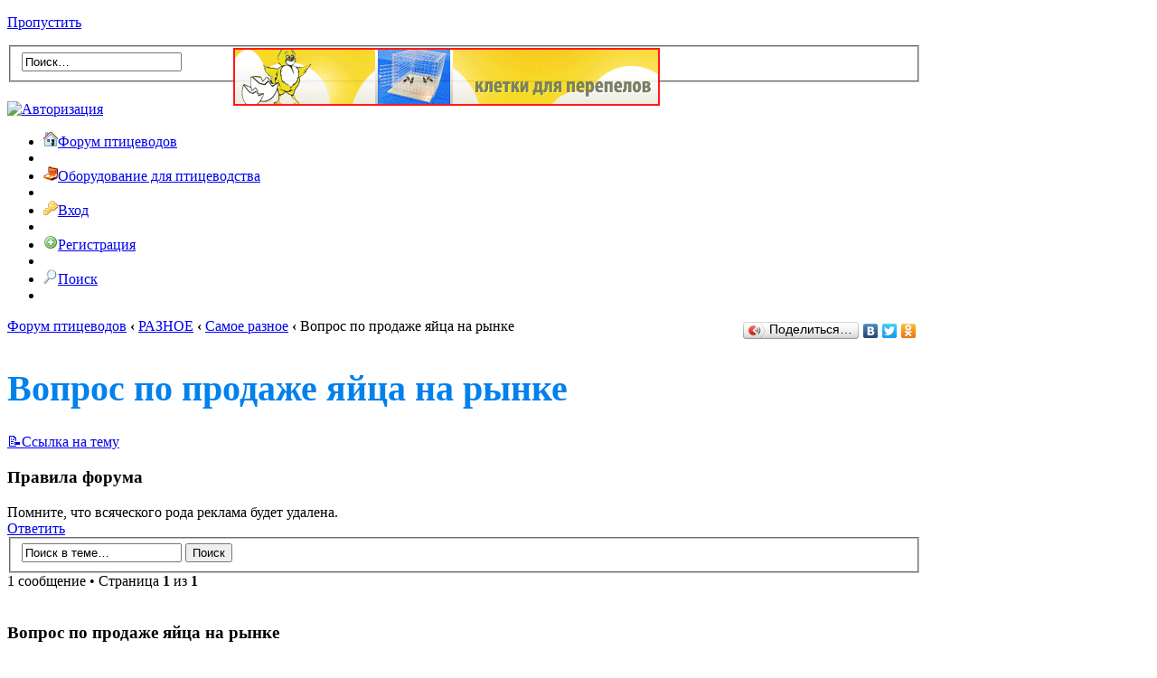

--- FILE ---
content_type: text/html; charset=UTF-8
request_url: https://forum.pticevod.com/vopros-po-prodaje-yayca-na-rinke-t2034.html?sid=ab34aa0f3638a911f14f08dac2eeb06e
body_size: 8467
content:
<!DOCTYPE html PUBLIC "-//W3C//DTD XHTML 1.0 Transitional//EN" "http://www.w3.org/TR/xhtml1/DTD/xhtml1-transitional.dtd">
<html xmlns="http://www.w3.org/1999/xhtml" dir="ltr" lang="ru" xml:lang="ru">
<head>
<base href="https://forum.pticevod.com/"/>

<meta http-equiv="content-type" content="text/html; charset=UTF-8" />
<meta http-equiv="content-style-type" content="text/css" />
<meta http-equiv="content-language" content="ru" />
<meta http-equiv="imagetoolbar" content="no" />
<meta name="resource-type" content="document" />
<meta name="distribution" content="global" />
<meta name="keywords" content="" />
<meta name="description" content="" />

<link rel="shortcut icon" href="/favicon.ico" />
<title>Вопрос по продаже яйца на рынке : Самое разное</title>



<script type="text/javascript">
// <![CDATA[
	var jump_page = 'Введите номер страницы, на которую хотите перейти:';
	var on_page = '1';
	var per_page = '';
	var base_url = '';
	var style_cookie = 'phpBBstyle';
	var style_cookie_settings = '; path=/; domain=forum.pticevod.com';
	var onload_functions = new Array();
	var onunload_functions = new Array();
	// SEO BEGIN
	var seo_delim_start = '-';
	var seo_static_pagination = 'page';
	var seo_ext_pagination = '.html';
	var seo_external = true;
	var seo_external_sub = false;
	var seo_ext_classes = false;
	var seo_hashfix = false;
	// SEO END

	

	/**
	* Find a member
	*/
	function find_username(url)
	{
		popup(url, 760, 570, '_usersearch');
		return false;
	}

	/**
	* New function for handling multiple calls to window.onload and window.unload by pentapenguin
	*/
	window.onload = function()
	{
		for (var i = 0; i < onload_functions.length; i++)
		{
			eval(onload_functions[i]);
		}
	};

	window.onunload = function()
	{
		for (var i = 0; i < onunload_functions.length; i++)
		{
			eval(onunload_functions[i]);
		}
	};

// ]]>
</script>

<script type="text/javascript" src="https://forum.pticevod.com/styles/absolution/template/forum_fn.js"></script>


<script type="text/javascript" src="https://forum.pticevod.com/styles/absolution/template/jquery-1.7.1.min.js"></script>
<script type="text/javascript" src="https://forum.pticevod.com/styles/absolution/template/jquery.tipsy.js"></script>
<script type="text/javascript" src="https://forum.pticevod.com/styles/absolution/template/jquery.hoverIntent.min.js"></script>
<script type="text/javascript" src="https://forum.pticevod.com/styles/absolution/template/jquery.large.js"></script>
<script type="text/javascript" src="https://forum.pticevod.com/styles/absolution/template/jquery.cookie.js"></script>
<script type="text/javascript" src="https://forum.pticevod.com/styles/absolution/template/jquery.collapse.js"></script>

<script type="text/javascript">
// <![CDATA[
$(function(){
    $([window, document]).blur(function(){
        $('ul.drop').css({display: 'none'});
    });
    $("#nav ul li").hoverIntent(function(){
			$(this).children("ul").slideDown();
        },function(){
            $(this).children("ul").slideUp();
    });
});
// ]]>
</script>

<link href="https://forum.pticevod.com/styles/absolution/theme/print.css" rel="stylesheet" type="text/css" media="print" title="printonly" />
<link href="https://forum.pticevod.com/style.php?id=2&amp;lang=ru&amp;sid=ff9d0d3b5145cd2a709e4ed4b7e5e935" rel="stylesheet" type="text/css" media="screen, projection" />

<link href="https://forum.pticevod.com/styles/absolution/theme/normal.css" rel="stylesheet" type="text/css" title="A" />
<link href="https://forum.pticevod.com/styles/absolution/theme/medium.css" rel="alternate stylesheet" type="text/css" title="A+" />
<link href="https://forum.pticevod.com/styles/absolution/theme/large.css" rel="alternate stylesheet" type="text/css" title="A++" />



<!--[if IE]>
	<link rel="stylesheet" type="text/css" href="https://forum.pticevod.com/styles/absolution/theme/ie.css" />
<![endif]-->

</head>

<body id="phpbb" class="nojs section-viewtopic ltr">
    <script type="text/javascript">
    // <![CDATA[
    $("body").removeClass("nojs").addClass("js");
    // ]]>
    </script>

<div class="noise">
    <div id="wrap" style="width: 80%;">

    <p class="skiplink"><a href="#start_here">Пропустить</a></p>
    <a id="top" name="top" accesskey="t"></a>

    <div id="header">
        <!--<div class="float-left">
        
            <img src="https://forum.pticevod.com/styles/absolution/imageset/logo.gif" width="361" height="120" alt="" title="" />
        
        </div>-->

<div style="position:absolute;margin:3px 0px 0px 250px;-moz-opacity: 0.9 !important;opacity: 0.9 !important;filter:alpha(opacity=90);">
<a href="//www.pticevod.com/"><img src="./obor.gif" alt="инкубаторы, овоскопы для птицеводства" title="купить инкубатор и прочее - оборудование для птицеводства" style="border: 2px solid rgb(255, 0, 0);"></a>
</div>
        <div class="float-right">
            <div class="quicksearch">
                
                    <form action="./search.php?sid=ff9d0d3b5145cd2a709e4ed4b7e5e935" method="get" id="search">
                        <fieldset>
                            <input name="keywords" id="keywords" type="text" maxlength="128" value="Поиск…" onclick="if(this.value=='Поиск…')this.value='';" onblur="if(this.value=='')this.value='Поиск…';" />
                            <!--<input class="button2" value="Поиск" type="submit" />--><br />
                            <input type="hidden" name="sid" value="ff9d0d3b5145cd2a709e4ed4b7e5e935" />

                        </fieldset>
                        </form>
                    
						<br clear="all" /><a href="//loginza.ru/api/widget?token_url=https%3A%2F%2Fforum.pticevod.com%2Fucp.php%3Fmode%3Dregister%26amp%3Bsid%3Dff9d0d3b5145cd2a709e4ed4b7e5e935" title="Войти через аккаунт соц. сети или OpenID" accesskey="x" class="loginza"><img src="//s1.loginza.ru/img/sign_in_button_gray.gif" alt="Авторизация" align="top" border="0" style="margin-top:3px;"/></a>
					
                </div>
            </div>
        <div style="clear: both;"></div>
    </div><!-- /header --><div style="clear: both;"></div>
<div id="nav">
    <ul>

            <li>
                <a href="https://forum.pticevod.com/?sid=ff9d0d3b5145cd2a709e4ed4b7e5e935"><img src="https://forum.pticevod.com/styles/absolution/theme/images/nav-home.png" width="16" height="16" alt="" />Форум птицеводов</a>
            </li>
            <li class="divider"></li>
           <li>  
              <a href="http://www.pticevod.com/"><img src="https://forum.pticevod.com/styles/absolution/theme/images/nav-obor.png" width="16" height="16" alt="" />Оборудование для птицеводства</a>
            </li>
            <li class="divider"></li>

             
        

        	<li class="float-right">
            	
            		<a href="https://forum.pticevod.com/ucp.php?mode=login&amp;sid=ff9d0d3b5145cd2a709e4ed4b7e5e935"><img src="https://forum.pticevod.com/styles/absolution/theme/images/key.png" width="16" height="16" alt="" />Вход</a>
                
            </li>
            <li class="divider float-right"></li>

            
            	<li class="float-right">
                	<a href="https://forum.pticevod.com/ucp.php?mode=register&amp;sid=ff9d0d3b5145cd2a709e4ed4b7e5e935"><img src="https://forum.pticevod.com/styles/absolution/theme/images/add.png" width="16" height="16" alt="" />Регистрация</a>
                </li>
                <li class="divider float-right"></li>
            
                <li class="float-right">
                    <a href="./search.php?sid=ff9d0d3b5145cd2a709e4ed4b7e5e935"><img src="https://forum.pticevod.com/styles/absolution/theme/images/search.png" width="16" height="16" alt="" />Поиск</a>
                    
                </li>
                <li class="divider float-right"></li>
            

    </ul>
</div>

    <a name="start_here"></a>
    <div id="page-body">
        <div class="contentpadding">

        
        	<div style="float: left;"><a href="https://forum.pticevod.com/?sid=ff9d0d3b5145cd2a709e4ed4b7e5e935" accesskey="h">Форум птицеводов</a>  <strong>&#8249;</strong> <a href="https://forum.pticevod.com/raznoe-f22.html?sid=ff9d0d3b5145cd2a709e4ed4b7e5e935">РАЗНОЕ</a> <strong>&#8249;</strong> <a href="https://forum.pticevod.com/samoe-raznoe-f24.html?sid=ff9d0d3b5145cd2a709e4ed4b7e5e935">Самое разное</a> <strong>&#8249;</strong> Вопрос по продаже яйца на рынке</div>
        
        <div style="float: right;"><script type="text/javascript" src="//yandex.st/share/share.js" charset="utf-8"></script><div class="yashare-auto-init" data-yashareL10n="ru" data-yashareType="button" data-yashareQuickServices="vkontakte,facebook,twitter,odnoklassniki"></div></div>
        <br clear="all" />
<h1 style="font-size: 40px !important; color: #0081ec;">Вопрос по продаже яйца на рынке</h1>
<a href="https://forum.pticevod.com/vopros-po-prodaje-yayca-na-rinke-t2034.html?sid=ff9d0d3b5145cd2a709e4ed4b7e5e935">📝Ссылка на тему</a>
<!-- NOTE: remove the style="display: none" when you want to have the forum description on the topic body --><div style="display: none !important;">Если Вы не знаете, куда поместить тему, пишите здесь.<br /></div>
	<div class="rules">
		
			<h3>Правила форума</h3>
			Помните, что всяческого рода реклама будет удалена.
		
	</div>


<div class="topic-actions">
	<div class="buttons">
	
		<div class="reply-icon"><a href="https://forum.pticevod.com/posting.php?mode=reply&amp;f=24&amp;t=2034&amp;sid=ff9d0d3b5145cd2a709e4ed4b7e5e935" title="Ответить"><span></span>Ответить</a></div>
	
	</div>

	
		<div class="search-box">
			<form method="get" id="topic-search" action="./search.php?sid=ff9d0d3b5145cd2a709e4ed4b7e5e935">
			<fieldset>
				<input class="inputbox search tiny"  type="text" name="keywords" id="search_keywords" size="20" value="Поиск в теме…" onclick="if(this.value=='Поиск в теме…')this.value='';" onblur="if(this.value=='')this.value='Поиск в теме…';" />
				<input class="button2" type="submit" value="Поиск" />
				<input type="hidden" name="t" value="2034" />
<input type="hidden" name="sf" value="msgonly" />
<input type="hidden" name="sid" value="ff9d0d3b5145cd2a709e4ed4b7e5e935" />

			</fieldset>
			</form>
		</div>
	
		<div class="pagination">
			1 сообщение
			 &bull; Страница <strong>1</strong> из <strong>1</strong>
		</div>
	
</div>
 <div style="clear: both;"></div>

 <br />


<div class="vtinner">
                	<div class="vtdatebar">
                    	<div class="floatleft">
                        	<h3 class="vtsubject mp user-online">Вопрос по продаже яйца на рынке</h3>
                        </div>
                        <div class="floatright">
                        	<span class="vtdate"><a href="https://forum.pticevod.com/vopros-po-prodaje-yayca-na-rinke-t2034.html?sid=ff9d0d3b5145cd2a709e4ed4b7e5e935#p22586"><img src="https://forum.pticevod.com/styles/absolution/imageset/icon_post_target.gif" width="11" height="9" alt="Сообщение" title="Сообщение" /></a> 14 мар 2020, 20:46</span>
                        </div>
                        <div style="clear: both;"></div>
                    </div>
                    <div class="vtprofilepanel">
                    	<div style="text-align: center;">
                        	<span class="vtusername">Sponsor</span>
                            <img width="150" src="./images/avatars/cat.gif">
                        </div>
                    </div>
                    <div class="vtcontent">
                        <div class="vtcontrolbuttons">
                        </div>

<div id="dirram">
<div class="rtiz" id="direct2">
<script type="text/javascript">var banner = new Array(
'<div class="rtiz_one"><a href="//www.pticevod.com/?utm_source=fptdir1" target="_blank"><img src="https://i37.servimg.com/u/f37/13/50/41/26/110.gif"><span><span class="atitle">Инкубаторы от производителя!</span><span class="atext">Хватит переплачивать посредникам, покупай инкубатор напрямую у производителя...</span><span class="aurl"><span>Отзывы</span><span>Доставка</span></span><span class="asite">Pticevod.com</span></span></a></div>',
'<div class="rtiz_one"><a href="//www.pticevod.com/?utm_source=fptdir2" target="_blank"><img src="https://i37.servimg.com/u/f37/13/50/41/26/110.gif"><span><span class="atitle">Купить инкубатор «Блиц» выгодно!</span><span class="atext">Инкубаторы «Блиц» по лучшей цене. <br>В наличии все модели. Отправка по России, в Казахстан и Беларусь....</span></span></a></div>',
'<div class="rtiz_one"><a href="//www.pticevod.com/?utm_source=fptdir3" target="_blank"><img src="https://i37.servimg.com/u/f37/13/50/41/26/110.gif"><span><span class="atitle">Инкубаторы «ПТИЦЕВОД»!</span><span class="atext">Отличные инкубаторы по выгодным ценам...</span><span class="aurl"><span>Отзывы</span><span>Доставка</span></span><span class="asite">Pticevod.com</span></span></a></div>',
'<div class="rtiz_one"><a href="//www.pticevod.com/?utm_source=fptdir4" target="_blank"><img src="https://i37.servimg.com/u/f37/13/50/41/26/110.gif"><span><span class="atitle">Автоматические инкубаторы!</span><span class="atext">Инкубаторы от производителя. Для кур, перепелов, уток, гусей. От 2990 руб!...</span><span class="aurl"><span>Отзывы</span><span>Доставка</span></span></span></a></div>',
'<div class="rtiz_one"><a href="//www.pticevod.com/?utm_source=fptdir5" target="_blank"><img src="https://i37.servimg.com/u/f37/13/50/41/26/110.gif"><span><span class="atitle">Отличные инкубаторы «ПТИЦЕВОД»!</span><span class="atext">Инкубаторы от производителя. Для кур, перепелов, уток, гусей. От 2990 руб!...</span><span class="aurl"><span>Отзывы</span><span>Доставка</span></span></span></a></div>',
'<div class="rtiz_one"><a href="//www.pticevod.com/?utm_source=fptdir6" target="_blank"><img src="https://i37.servimg.com/u/f37/13/50/41/26/210.gif"><span><span class="atitle">Инкубаторы от производителя!</span><span class="atext">Хватит переплачивать посредникам, покупай инкубатор напрямую у производителя...</span><span class="aurl"><span>Отзывы</span><span>Доставка</span></span><span class="asite">Pticevod.com</span></span></a></div>',
'<div class="rtiz_one"><a href="//www.pticevod.com/?utm_source=fptdir7" target="_blank"><img src="https://i37.servimg.com/u/f37/13/50/41/26/210.gif"><span><span class="atitle">Купить инкубатор «Блиц» выгодно!</span><span class="atext">Инкубаторы «Блиц» по лучшей цене. <br>В наличии все модели. Отправка по России, в Казахстан и Беларусь....</span></span></a></div>',
'<div class="rtiz_one"><a href="//www.pticevod.com/?utm_source=fptdir8" target="_blank"><img src="https://i37.servimg.com/u/f37/13/50/41/26/210.gif"><span><span class="atitle">Инкубаторы «ПТИЦЕВОД»!</span><span class="atext">Отличные инкубаторы по выгодным ценам...</span><span class="aurl"><span>Отзывы</span><span>Доставка</span></span><span class="asite">Pticevod.com</span></span></a></div>',
'<div class="rtiz_one"><a href="//www.pticevod.com/?utm_source=fptdir9" target="_blank"><img src="https://i37.servimg.com/u/f37/13/50/41/26/210.gif"><span><span class="atitle">Автоматические инкубаторы!</span><span class="atext">Инкубаторы от производителя. Для кур, перепелов, уток, гусей. От 2990 руб!...</span><span class="aurl"><span>Отзывы</span><span>Доставка</span></span></span></a></div>',
'<div class="rtiz_one"><a href="//www.pticevod.com/?utm_source=fptdir10" target="_blank"><img src="https://i37.servimg.com/u/f37/13/50/41/26/210.gif"><span><span class="atitle">Отличные инкубаторы «ПТИЦЕВОД»!</span><span class="atext">Инкубаторы от производителя. Для кур, перепелов, уток, гусей. От 2990 руб!...</span><span class="aurl"><span>Отзывы</span><span>Доставка</span></span></span></a></div>',
'<div class="rtiz_one"><a href="//www.pticevod.com/?utm_source=fptdir19" target="_blank"><img src="https://i37.servimg.com/u/f37/13/50/41/26/210.gif"><span><span class="atitle">100% оригинальный товар!</span><span class="atext">Инкубаторы от производителя. Для кур, перепелов, уток, гусей. От 2990 руб!...</span><span class="aurl"><span>Отзывы</span><span>Доставка</span></span></span></a></div>',
'<div class="rtiz_one"><a href="//www.pticevod.com/?utm_source=fptdir20" target="_blank"><img src="https://i37.servimg.com/u/f37/13/50/41/26/210.gif"><span><span class="atitle">100% оригинальный товар!</span><span class="atext">Инкубаторы от производителя. Для кур, перепелов, уток, гусей. От 2990 руб!...</span><span class="aurl"><span>Отзывы</span><span>Доставка</span></span></span></a></div>'
);
var count = banner.length;
var random = Math.floor(Math.random()*count);
document.write(banner[random]);
</script> 
<script type="text/javascript">  
var banner2 = new Array(
'<div class="rtiz_one"><a href="//www.pticevod.com/?utm_source=fptdir11" target="_blank"><img src="https://i37.servimg.com/u/f37/13/50/41/26/310.gif"><span><span class="atitle">Более 100 товаров для птицеводов</span><span class="atext">Инкубаторы, клетки, брудеры, кормушки, поилки, сетка...</span><span class="aurl"><span>Доставка</span><span>Отзывы</span></span></span></a></div>',
'<div class="rtiz_one"><a href="//www.pticevod.com/?utm_source=fptdir12" target="_blank"><img src="https://i37.servimg.com/u/f37/13/50/41/26/310.gif"><span><span class="atitle">Птицевод? Жми!</span><span class="atext">Для тебя у нас есть более 100 товаров. Инкубаторы, клетки, кормушки, поилки...</span><span class="asite">Pticevod.com</span></span></a></div>',
'<div class="rtiz_one"><a href="//www.pticevod.com/?utm_source=fptdir13" target="_blank"><img src="https://i37.servimg.com/u/f37/13/50/41/26/410.gif"><span><span class="atitle">Более 100 товаров для птицеводов</span><span class="atext">Инкубаторы, клетки, брудеры, кормушки, поилки, сетка...</span><span class="aurl"><span>Доставка</span><span>Отзывы</span></span></span></a></div>',
'<div class="rtiz_one"><a href="//www.pticevod.com/?utm_source=fptdir14" target="_blank"><img src="https://i37.servimg.com/u/f37/13/50/41/26/410.gif"><span><span class="atitle">Птицевод? Жми!</span><span class="atext">Для тебя у нас есть более 100 товаров. Инкубаторы, клетки, кормушки, поилки...</span><span class="asite">Pticevod.com</span></span></a></div>',
'<div class="rtiz_one"><a href="//www.pticevod.com/?utm_source=fptdir15" target="_blank"><img src="https://i37.servimg.com/u/f37/13/50/41/26/510.gif"><span><span class="atitle">Более 100 товаров для птицеводов</span><span class="atext">Инкубаторы, клетки, брудеры, кормушки, поилки, сетка...</span><span class="aurl"><span>Доставка</span><span>Отзывы</span></span></span></a></div>',
'<div class="rtiz_one"><a href="//www.pticevod.com/?utm_source=fptdir16" target="_blank"><img src="https://i37.servimg.com/u/f37/13/50/41/26/510.gif"><span><span class="atitle">Птицевод? Жми!</span><span class="atext">Для тебя у нас есть более 100 товаров. Инкубаторы, клетки, кормушки, поилки...</span><span class="asite">Pticevod.com</span></span></a></div>'
);
var count = banner2.length;
var random = Math.floor(Math.random()*count);
document.write(banner2[random]);
</script>
</div>
</div>

                    </div>
                    <div style="clear: both;"></div>
</div><br>
   
        	<div class="vtouter" id="p22586">
            	<div class="vtinner">
                	<div class="vtdatebar">
                    	<div class="floatleft">
                        	<h3 class="vtsubject mp user-offline"><a href="https://forum.pticevod.com/vopros-po-prodaje-yayca-na-rinke-t2034.html?sid=ff9d0d3b5145cd2a709e4ed4b7e5e935#p22586">Вопрос по продаже яйца на рынке</a></h3>
                        </div>
                        <div class="floatright">
                        	<span class="vtdate"><a href="https://forum.pticevod.com/vopros-po-prodaje-yayca-na-rinke-t2034.html?sid=ff9d0d3b5145cd2a709e4ed4b7e5e935#p22586"><img src="https://forum.pticevod.com/styles/absolution/imageset/icon_post_target.gif" width="11" height="9" alt="Сообщение" title="Сообщение" /></a> 14 мар 2020, 20:46</span>
                        </div>
                        <div style="clear: both;"></div>
                    </div>

                    <div class="vtprofilepanel">
                    	<div style="text-align: center;">
                        	<span class="vtusername"><a href="https://forum.pticevod.com/member17512.html?sid=ff9d0d3b5145cd2a709e4ed4b7e5e935">Elena1607</a></span>
                            <a href="https://forum.pticevod.com/member17512.html?sid=ff9d0d3b5145cd2a709e4ed4b7e5e935"><img src="./images/avatars/random/no_avatar2.gif" width="110" height="110" title="Рандомная аватара. Подставляется автоматически при отсутствии установленной пользователем аватары. Рекомендуется менять на свою в Центре пользователя." alt="Рандомная аватара. Подставляется автоматически при отсутствии установленной пользователем аватары. Рекомендуется менять на свою в Центре пользователя."/></a><br />
                            


                        </div>
                        <br />
                        <div class="vtprofileinfo">

                            <strong>Сообщения:</strong> 1<br /><strong>Откуда:</strong> Татарстан<br />
			<dd><strong>Благодарил&nbsp;(а):</strong> 0 раз.</dd>
			<dd><strong>Поблагодарили:</strong> 0 раз.</dd>
		

                        </div>
                    </div>


                    <div class="vtcontent">

                        <div class="vtcontrolbuttons">
                            
                        </div>

                        <div style="clear: both;"></div>

                        

                        <div class="content" id="postdiv22586" style="font-size: 16px !important;">Добрый день всем<br />Вопрос по продаже яйца на рынке<br />Выхожу по субботам с 10 лотками яиц  и тушками броллеров. Нужна ли вет. Справка и какой формы. Спасибо</div>

                        
                    </div>

                    <div style="clear: both;"></div>


                </div>
            </div>
            <br /> <!-- our cutting-edge spacer -->
<div class="vtinner">
                	<div class="vtdatebar">
                    	<div class="floatleft">
                        	<h3 class="vtsubject mp user-online">Вопрос по продаже яйца на рынке</h3>
                        </div>
                        <div class="floatright">
                        	<span class="vtdate"><a href="https://forum.pticevod.com/vopros-po-prodaje-yayca-na-rinke-t2034.html?sid=ff9d0d3b5145cd2a709e4ed4b7e5e935#p22586"><img src="https://forum.pticevod.com/styles/absolution/imageset/icon_post_target.gif" width="11" height="9" alt="Сообщение" title="Сообщение" /></a> 14 мар 2020, 20:46</span>
                        </div>
                        <div style="clear: both;"></div>
                    </div>
                    <div class="vtprofilepanel">
                    	<div style="text-align: center;">

                            <img width="150" src="./images/avatars/sponsor.png">
                        </div>
                    </div>
                    <div class="vtcontent">
                        <div class="vtcontrolbuttons">
                        </div>

<div id="dirram">
<div class="rtiz" id="direct2">
<script type="text/javascript">var banner = new Array(
'<div class="rtiz_one"><a href="//www.pticevod.com/?utm_source=fptdir1" target="_blank"><img src="https://i37.servimg.com/u/f37/13/50/41/26/110.gif"><span><span class="atitle">Инкубаторы от производителя!</span><span class="atext">Хватит переплачивать посредникам, покупай инкубатор напрямую у производителя...</span><span class="aurl"><span>Отзывы</span><span>Доставка</span></span><span class="asite">Pticevod.com</span></span></a></div>',
'<div class="rtiz_one"><a href="//www.pticevod.com/?utm_source=fptdir2" target="_blank"><img src="https://i37.servimg.com/u/f37/13/50/41/26/110.gif"><span><span class="atitle">Купить инкубатор «Блиц» выгодно!</span><span class="atext">Инкубаторы «Блиц» по лучшей цене. <br>В наличии все модели. Отправка по России, в Казахстан и Беларусь....</span></span></a></div>',
'<div class="rtiz_one"><a href="//www.pticevod.com/?utm_source=fptdir3" target="_blank"><img src="https://i37.servimg.com/u/f37/13/50/41/26/110.gif"><span><span class="atitle">Инкубаторы «ПТИЦЕВОД»!</span><span class="atext">Отличные инкубаторы по выгодным ценам...</span><span class="aurl"><span>Отзывы</span><span>Доставка</span></span><span class="asite">Pticevod.com</span></span></a></div>',
'<div class="rtiz_one"><a href="//www.pticevod.com/?utm_source=fptdir4" target="_blank"><img src="https://i37.servimg.com/u/f37/13/50/41/26/110.gif"><span><span class="atitle">Автоматические инкубаторы!</span><span class="atext">Инкубаторы от производителя. Для кур, перепелов, уток, гусей. От 2990 руб!...</span><span class="aurl"><span>Отзывы</span><span>Доставка</span></span></span></a></div>',
'<div class="rtiz_one"><a href="//www.pticevod.com/?utm_source=fptdir5" target="_blank"><img src="https://i37.servimg.com/u/f37/13/50/41/26/110.gif"><span><span class="atitle">Отличные инкубаторы «ПТИЦЕВОД»!</span><span class="atext">Инкубаторы от производителя. Для кур, перепелов, уток, гусей. От 2990 руб!...</span><span class="aurl"><span>Отзывы</span><span>Доставка</span></span></span></a></div>',
'<div class="rtiz_one"><a href="//www.pticevod.com/?utm_source=fptdir6" target="_blank"><img src="https://i37.servimg.com/u/f37/13/50/41/26/210.gif"><span><span class="atitle">Инкубаторы от производителя!</span><span class="atext">Хватит переплачивать посредникам, покупай инкубатор напрямую у производителя...</span><span class="aurl"><span>Отзывы</span><span>Доставка</span></span><span class="asite">Pticevod.com</span></span></a></div>',
'<div class="rtiz_one"><a href="//www.pticevod.com/?utm_source=fptdir7" target="_blank"><img src="https://i37.servimg.com/u/f37/13/50/41/26/210.gif"><span><span class="atitle">Купить инкубатор «Блиц» выгодно!</span><span class="atext">Инкубаторы «Блиц» по лучшей цене. <br>В наличии все модели. Отправка по России, в Казахстан и Беларусь....</span></span></a></div>',
'<div class="rtiz_one"><a href="//www.pticevod.com/?utm_source=fptdir8" target="_blank"><img src="https://i37.servimg.com/u/f37/13/50/41/26/210.gif"><span><span class="atitle">Инкубаторы «ПТИЦЕВОД»!</span><span class="atext">Отличные инкубаторы по выгодным ценам...</span><span class="aurl"><span>Отзывы</span><span>Доставка</span></span><span class="asite">Pticevod.com</span></span></a></div>',
'<div class="rtiz_one"><a href="//www.pticevod.com/?utm_source=fptdir9" target="_blank"><img src="https://i37.servimg.com/u/f37/13/50/41/26/210.gif"><span><span class="atitle">Автоматические инкубаторы!</span><span class="atext">Инкубаторы от производителя. Для кур, перепелов, уток, гусей. От 2990 руб!...</span><span class="aurl"><span>Отзывы</span><span>Доставка</span></span></span></a></div>',
'<div class="rtiz_one"><a href="//www.pticevod.com/?utm_source=fptdir10" target="_blank"><img src="https://i37.servimg.com/u/f37/13/50/41/26/210.gif"><span><span class="atitle">Отличные инкубаторы «ПТИЦЕВОД»!</span><span class="atext">Инкубаторы от производителя. Для кур, перепелов, уток, гусей. От 2990 руб!...</span><span class="aurl"><span>Отзывы</span><span>Доставка</span></span></span></a></div>',
'<div class="rtiz_one"><a href="//www.pticevod.com/?utm_source=fptdir19" target="_blank"><img src="https://i37.servimg.com/u/f37/13/50/41/26/210.gif"><span><span class="atitle">100% оригинальный товар!</span><span class="atext">Инкубаторы от производителя. Для кур, перепелов, уток, гусей. От 2990 руб!...</span><span class="aurl"><span>Отзывы</span><span>Доставка</span></span></span></a></div>',
'<div class="rtiz_one"><a href="//www.pticevod.com/?utm_source=fptdir20" target="_blank"><img src="https://i37.servimg.com/u/f37/13/50/41/26/210.gif"><span><span class="atitle">100% оригинальный товар!</span><span class="atext">Инкубаторы от производителя. Для кур, перепелов, уток, гусей. От 2990 руб!...</span><span class="aurl"><span>Отзывы</span><span>Доставка</span></span></span></a></div>'
);
var count = banner.length;
var random = Math.floor(Math.random()*count);
document.write(banner[random]);
</script> 
<script type="text/javascript">  
var banner2 = new Array(
'<div class="rtiz_one"><a href="//www.pticevod.com/?utm_source=fptdir11" target="_blank"><img src="https://i37.servimg.com/u/f37/13/50/41/26/310.gif"><span><span class="atitle">Более 100 товаров для птицеводов</span><span class="atext">Инкубаторы, клетки, брудеры, кормушки, поилки, сетка...</span><span class="aurl"><span>Доставка</span><span>Отзывы</span></span></span></a></div>',
'<div class="rtiz_one"><a href="//www.pticevod.com/?utm_source=fptdir12" target="_blank"><img src="https://i37.servimg.com/u/f37/13/50/41/26/310.gif"><span><span class="atitle">Птицевод? Жми!</span><span class="atext">Для тебя у нас есть более 100 товаров. Инкубаторы, клетки, кормушки, поилки...</span><span class="asite">Pticevod.com</span></span></a></div>',
'<div class="rtiz_one"><a href="//www.pticevod.com/?utm_source=fptdir13" target="_blank"><img src="https://i37.servimg.com/u/f37/13/50/41/26/410.gif"><span><span class="atitle">Более 100 товаров для птицеводов</span><span class="atext">Инкубаторы, клетки, брудеры, кормушки, поилки, сетка...</span><span class="aurl"><span>Доставка</span><span>Отзывы</span></span></span></a></div>',
'<div class="rtiz_one"><a href="//www.pticevod.com/?utm_source=fptdir14" target="_blank"><img src="https://i37.servimg.com/u/f37/13/50/41/26/410.gif"><span><span class="atitle">Птицевод? Жми!</span><span class="atext">Для тебя у нас есть более 100 товаров. Инкубаторы, клетки, кормушки, поилки...</span><span class="asite">Pticevod.com</span></span></a></div>',
'<div class="rtiz_one"><a href="//www.pticevod.com/?utm_source=fptdir15" target="_blank"><img src="https://i37.servimg.com/u/f37/13/50/41/26/510.gif"><span><span class="atitle">Более 100 товаров для птицеводов</span><span class="atext">Инкубаторы, клетки, брудеры, кормушки, поилки, сетка...</span><span class="aurl"><span>Доставка</span><span>Отзывы</span></span></span></a></div>',
'<div class="rtiz_one"><a href="//www.pticevod.com/?utm_source=fptdir16" target="_blank"><img src="https://i37.servimg.com/u/f37/13/50/41/26/510.gif"><span><span class="atitle">Птицевод? Жми!</span><span class="atext">Для тебя у нас есть более 100 товаров. Инкубаторы, клетки, кормушки, поилки...</span><span class="asite">Pticevod.com</span></span></a></div>'
);
var count = banner2.length;
var random = Math.floor(Math.random()*count);
document.write(banner2[random]);
</script>
</div>
</div>

                    </div>
                    <div style="clear: both;"></div>
</div><br>
   

<div class="topic-actions">
	<div class="buttons">
	
		<div class="reply-icon"><a href="https://forum.pticevod.com/posting.php?mode=reply&amp;f=24&amp;t=2034&amp;sid=ff9d0d3b5145cd2a709e4ed4b7e5e935" title="Ответить"><span></span>Ответить</a></div>
	
	</div>


		<div class="pagination">
			
1 сообщение
			 &bull; Страница <strong>1</strong> из <strong>1</strong>
		</div>
	
</div>


<TABLE WIDTH="100%">
        <TR><TD>

<script type="text/javascript" src="//www.pticevod.com/js/sl/jq.js"></script><div style="background-color: white"><div class="slidebig" style="width: 200px; overflow: hidden; position: relative; height: 280px;">
<a style="position: absolute; top: 280px; left: 0px; display: block; z-index: 3; opacity: 0;" href="//www.pticevod.com/"><img alt="Инкубаторы от простых до автоматических. Вместимость: от 48 до 150 яиц!" title="Инкубаторы от простых до автоматических. Вместимость: от 48 до 150 яиц!" style="width: 200px; height: 280px; margin: 0px;" src="//www.pticevod.com/js/sl/1.jpg" align="" height="280" width="200"></a>
<a style="position: absolute; top: 0px; left: 0px; display: block; z-index: 2; opacity: 1;" href="//www.pticevod.com/kletki-dlja-perepelov/"><img alt="Клетки для цыплят и взрослой птицы. Из сетки и фанеры." title="Клетки для цыплят и взрослой птицы. Из сетки и фанеры." style="width: 200px; height: 280px; margin: 0px;" src="//www.pticevod.com/js/sl/2.jpg" align="" border="0" height="280" width="200"></a>
<a style="position: absolute; top: 280px; left: 0px; display: block; z-index: 1; opacity: 0;" href="//www.pticevod.com/kormushki-bunkernye-dlya-ptic/"><img title="Кормушки разнообразные. От самых маленьких до 25 литров." alt="Кормушки разнообразные. От самых маленьких до 25 литров." style="width: 200px; height: 280px; margin: 0px;" src="//www.pticevod.com/js/sl/3.jpg" align="" height="280" width="200"></a>
<a style="position: absolute; top: 280px; left: 0px; display: block; z-index: 1; opacity: 0;" href="//www.pticevod.com/poilki-nippelnye-dlya-ptic-kur-perepelov/"><img title="Поилки для птицы. Вакуумные, ниппельные, Т-образные, Г-образные, прямые." alt="Поилки для птицы. Вакуумные, ниппельные, Т-образные, Г-образные, прямые." style="width: 200px; height: 280px; margin: 0px;" src="//www.pticevod.com/js/sl/4.jpg" align="" height="280" width="200"></a>
<a style="position: absolute; top: 280px; left: 0px; display: block; z-index: 1; opacity: 0;" href="//www.pticevod.com/setka-dlya-kletok-ptichnikov-i-krolikov/"><img title="Более 70 видов сетки для клеток, птичников и кроликов." alt="Более 70 видов сетки для клеток, птичников и кроликов." style="width: 200px; height: 280px; margin: 0px;" src="//www.pticevod.com/js/sl/6.jpg" align="" height="280" width="200"></a>
<a style="position: absolute; top: 280px; left: 0px; display: block; z-index: 1; opacity: 0;" href="//www.pticevod.com/"><img title="Всё для птицеводства. Работаем всегда." alt="Всё для птицеводства. Работаем всегда." style="width: 200px; height: 280px; margin: 0px;" src="//www.pticevod.com/js/sl/7.jpg" align="" height="280" width="200"></a>
</div></div>
Хорошие отзывы

</TD><TD WIDTH="90%">

<div class="forumbg">
	<div class="inner"><span class="corners-top"><span></span></span>
	<ul class="topiclist">
		<li class="header">
			<dl class="icon">
				<dt>Похожие темы</dt>
				<dd class="posts">Ответы</dd>
				
				<dd class="lastpost"><span>Последнее сообщение</span></dd>
			</dl>
		</li>
	</ul>
	<ul class="topiclist topics">
	
		<li class="row bg1">
			<dl class="icon" style="background-image: url(https://forum.pticevod.com/styles/absolution/imageset/topic_read.gif); background-repeat: no-repeat;">
				<dt >
					<a href="https://forum.pticevod.com/kak-ugovorit-kuricu-nesti-yayca-v-drugom-gnezde-t1689.html?sid=ff9d0d3b5145cd2a709e4ed4b7e5e935" class="topictitle">Как &quot;уговорить&quot; курицу нести яйца в другом гнезде.</a><br />
					
					 <a href="memberlist.php?mode=viewprofile&amp;u=4710&amp;sid=ff9d0d3b5145cd2a709e4ed4b7e5e935&amp;sid=ff9d0d3b5145cd2a709e4ed4b7e5e935" onclick="window.open(this.href);return false;">Larus</a> в форуме <a href="https://forum.pticevod.com/kury-f2.html?sid=ff9d0d3b5145cd2a709e4ed4b7e5e935">Куры</a>
				</dt>
				<dd class="posts">4</dd>
				
				<dd class="lastpost"><span>
					 <a href="memberlist.php?mode=viewprofile&amp;u=13909&amp;sid=ff9d0d3b5145cd2a709e4ed4b7e5e935&amp;sid=ff9d0d3b5145cd2a709e4ed4b7e5e935" onclick="window.open(this.href);return false;">psn151</a>
					<a href="https://forum.pticevod.com/kak-ugovorit-kuricu-nesti-yayca-v-drugom-gnezde-t1689.html?sid=ff9d0d3b5145cd2a709e4ed4b7e5e935#p22216"><img src="https://forum.pticevod.com/styles/absolution/imageset/icon_topic_latest.gif" width="11" height="9" alt="Перейти к последнему сообщению" title="Перейти к последнему сообщению" /></a> <br /> 29 июн 2019, 00:01<br /> </span>
				</dd>
			</dl>
		</li>
	
		<li class="row bg2">
			<dl class="icon" style="background-image: url(https://forum.pticevod.com/styles/absolution/imageset/topic_read.gif); background-repeat: no-repeat;">
				<dt >
					<a href="https://forum.pticevod.com/chernie-pyatnishki-na-podskorlupnoy-obolochke-yayca-varenie-perehodyat-na-belok-t1506.html?sid=ff9d0d3b5145cd2a709e4ed4b7e5e935" class="topictitle">Черные пятнышки на подскорлупной оболочке яйца (вареные), переходят на белок?</a><br />
					
					 <a href="memberlist.php?mode=viewprofile&amp;u=3778&amp;sid=ff9d0d3b5145cd2a709e4ed4b7e5e935&amp;sid=ff9d0d3b5145cd2a709e4ed4b7e5e935" onclick="window.open(this.href);return false;">Tatu05</a> в форуме <a href="https://forum.pticevod.com/bolezni-i-lechenie-ptic-f17.html?sid=ff9d0d3b5145cd2a709e4ed4b7e5e935">Болезни и лечение птиц</a>
				</dt>
				<dd class="posts">4</dd>
				
				<dd class="lastpost"><span>
					 <a href="memberlist.php?mode=viewprofile&amp;u=29989&amp;sid=ff9d0d3b5145cd2a709e4ed4b7e5e935&amp;sid=ff9d0d3b5145cd2a709e4ed4b7e5e935" onclick="window.open(this.href);return false;">Rodslav</a>
					<a href="https://forum.pticevod.com/chernie-pyatnishki-na-podskorlupnoy-obolochke-yayca-varenie-perehodyat-na-belok-t1506.html?sid=ff9d0d3b5145cd2a709e4ed4b7e5e935#p23985"><img src="https://forum.pticevod.com/styles/absolution/imageset/icon_topic_latest.gif" width="11" height="9" alt="Перейти к последнему сообщению" title="Перейти к последнему сообщению" /></a> <br /> 13 июл 2024, 10:11<br /> </span>
				</dd>
			</dl>
		</li>
	
		<li class="row bg1">
			<dl class="icon" style="background-image: url(https://forum.pticevod.com/styles/absolution/imageset/topic_read.gif); background-repeat: no-repeat;">
				<dt >
					<a href="https://forum.pticevod.com/ohlajdenie-utinogo-yayca-v-promishlennom-inkubatore-pri-zakladke-neskolkih-partiy-t1276.html?sid=ff9d0d3b5145cd2a709e4ed4b7e5e935" class="topictitle">Охлаждение утиного яйца в промышленном инкубаторе при закладке нескольких партий?</a><br />
					
					 <a href="memberlist.php?mode=viewprofile&amp;u=2600&amp;sid=ff9d0d3b5145cd2a709e4ed4b7e5e935&amp;sid=ff9d0d3b5145cd2a709e4ed4b7e5e935" onclick="window.open(this.href);return false;">paxa</a> в форуме <a href="https://forum.pticevod.com/inkubaciya-yaic-f14.html?sid=ff9d0d3b5145cd2a709e4ed4b7e5e935">Инкубация яиц</a>
				</dt>
				<dd class="posts">4</dd>
				
				<dd class="lastpost"><span>
					 <a href="memberlist.php?mode=viewprofile&amp;u=2600&amp;sid=ff9d0d3b5145cd2a709e4ed4b7e5e935&amp;sid=ff9d0d3b5145cd2a709e4ed4b7e5e935" onclick="window.open(this.href);return false;">paxa</a>
					<a href="https://forum.pticevod.com/ohlajdenie-utinogo-yayca-v-promishlennom-inkubatore-pri-zakladke-neskolkih-partiy-t1276.html?sid=ff9d0d3b5145cd2a709e4ed4b7e5e935#p14261"><img src="https://forum.pticevod.com/styles/absolution/imageset/icon_topic_latest.gif" width="11" height="9" alt="Перейти к последнему сообщению" title="Перейти к последнему сообщению" /></a> <br /> 26 апр 2015, 08:27<br /> </span>
				</dd>
			</dl>
		</li>
	
		<li class="row bg2">
			<dl class="icon" style="background-image: url(https://forum.pticevod.com/styles/absolution/imageset/topic_read.gif); background-repeat: no-repeat;">
				<dt >
					<a href="https://forum.pticevod.com/mojno-li-inkubirovat-yayca-domashnih-kur-vmeste-s-pokupnimi-inkubatornimi-yaycami-t1937.html?sid=ff9d0d3b5145cd2a709e4ed4b7e5e935" class="topictitle">Можно ли инкубировать яйца домашних кур вместе с покупными инкубаторными яйцами?</a><br />
					
					 <a href="memberlist.php?mode=viewprofile&amp;u=13134&amp;sid=ff9d0d3b5145cd2a709e4ed4b7e5e935&amp;sid=ff9d0d3b5145cd2a709e4ed4b7e5e935" onclick="window.open(this.href);return false;">Sestrica</a> в форуме <a href="https://forum.pticevod.com/kury-f2.html?sid=ff9d0d3b5145cd2a709e4ed4b7e5e935">Куры</a>
				</dt>
				<dd class="posts">4</dd>
				
				<dd class="lastpost"><span>
					 <a href="memberlist.php?mode=viewprofile&amp;u=562&amp;sid=ff9d0d3b5145cd2a709e4ed4b7e5e935&amp;sid=ff9d0d3b5145cd2a709e4ed4b7e5e935" onclick="window.open(this.href);return false;">Pasha838</a>
					<a href="https://forum.pticevod.com/mojno-li-inkubirovat-yayca-domashnih-kur-vmeste-s-pokupnimi-inkubatornimi-yaycami-t1937.html?sid=ff9d0d3b5145cd2a709e4ed4b7e5e935#p22122"><img src="https://forum.pticevod.com/styles/absolution/imageset/icon_topic_latest.gif" width="11" height="9" alt="Перейти к последнему сообщению" title="Перейти к последнему сообщению" /></a> <br /> 23 апр 2019, 23:10<br /> </span>
				</dd>
			</dl>
		</li>
	
		<li class="row bg1">
			<dl class="icon" style="background-image: url(https://forum.pticevod.com/styles/absolution/imageset/topic_read.gif); background-repeat: no-repeat;">
				<dt >
					<a href="https://forum.pticevod.com/yayca-iz-budushchego-na-zapadnoy-ukraine-perepelki-nesutsya-napered-t1590.html?sid=ff9d0d3b5145cd2a709e4ed4b7e5e935" class="topictitle">Яйца из будущего: на Западной Украине перепелки несутся «наперед»</a><br />
					
					 <a href="memberlist.php?mode=viewprofile&amp;u=3908&amp;sid=ff9d0d3b5145cd2a709e4ed4b7e5e935&amp;sid=ff9d0d3b5145cd2a709e4ed4b7e5e935" onclick="window.open(this.href);return false;">SergejF</a> в форуме <a href="https://forum.pticevod.com/kurilka-f25.html?sid=ff9d0d3b5145cd2a709e4ed4b7e5e935">Курилка</a>
				</dt>
				<dd class="posts">2</dd>
				
				<dd class="lastpost"><span>
					 <a href="memberlist.php?mode=viewprofile&amp;u=5007&amp;sid=ff9d0d3b5145cd2a709e4ed4b7e5e935&amp;sid=ff9d0d3b5145cd2a709e4ed4b7e5e935" onclick="window.open(this.href);return false;">Vernik</a>
					<a href="https://forum.pticevod.com/yayca-iz-budushchego-na-zapadnoy-ukraine-perepelki-nesutsya-napered-t1590.html?sid=ff9d0d3b5145cd2a709e4ed4b7e5e935#p20566"><img src="https://forum.pticevod.com/styles/absolution/imageset/icon_topic_latest.gif" width="11" height="9" alt="Перейти к последнему сообщению" title="Перейти к последнему сообщению" /></a> <br /> 27 окт 2017, 17:01<br /> </span>
				</dd>
			</dl>
		</li>
	
	</ul>
	<span class="corners-bottom"><span></span></span></div>
</div>

</TD>
        </TR>
</TABLE>


	<p></p><p><a href="https://forum.pticevod.com/samoe-raznoe-f24.html?sid=ff9d0d3b5145cd2a709e4ed4b7e5e935" class="left-box left" accesskey="r">Вернуться в Самое разное</a></p>

	<form method="post" id="jumpbox" action="https://forum.pticevod.com/viewforum.php?sid=ff9d0d3b5145cd2a709e4ed4b7e5e935" onsubmit="if(this.f.value == -1){return false;}">

	
		<fieldset class="jumpbox">
	
			<label for="f" accesskey="j">Перейти:</label>
			<select name="f" id="f" onchange="if(this.options[this.selectedIndex].value != -1){ document.forms['jumpbox'].submit() }">
			
				<option value="-1">Выберите форум</option>
			<option value="-1">------------------</option>
				<option value="1">ПТИЦЕВОДСТВО</option>
			
				<option value="2">&nbsp; &nbsp;Куры</option>
			
				<option value="3">&nbsp; &nbsp;Перепела</option>
			
				<option value="4">&nbsp; &nbsp;Утки</option>
			
				<option value="5">&nbsp; &nbsp;Гуси</option>
			
				<option value="6">&nbsp; &nbsp;Индейки</option>
			
				<option value="7">&nbsp; &nbsp;Фазаны</option>
			
				<option value="8">&nbsp; &nbsp;Цесарки</option>
			
				<option value="9">&nbsp; &nbsp;Страусы</option>
			
				<option value="10">&nbsp; &nbsp;Куропатки</option>
			
				<option value="11">&nbsp; &nbsp;Павлины</option>
			
				<option value="12">&nbsp; &nbsp;Лебеди</option>
			
				<option value="27">&nbsp; &nbsp;Голуби</option>
			
				<option value="13">ИНКУБАЦИЯ, ИНКУБАТОРЫ И ОБОРУДОВАНИЕ ДЛЯ ПТИЦЕВОДСТВА</option>
			
				<option value="14">&nbsp; &nbsp;Инкубация яиц</option>
			
				<option value="15">&nbsp; &nbsp;Инкубаторы</option>
			
				<option value="26">&nbsp; &nbsp;Оборудование для птицеводства</option>
			
				<option value="16">ВЕТЕРИНАРИЯ</option>
			
				<option value="17">&nbsp; &nbsp;Болезни и лечение птиц</option>
			
				<option value="20">БЛЮДА ИЗ ПТИЦЫ И НЕ ТОЛЬКО</option>
			
				<option value="21">&nbsp; &nbsp;Рецепты</option>
			
				<option value="22">РАЗНОЕ</option>
			
				<option value="24" selected="selected">&nbsp; &nbsp;Самое разное</option>
			
				<option value="28">&nbsp; &nbsp;Участок, Дом, Квартира</option>
			
				<option value="29">&nbsp; &nbsp;Сад, Дача, Огород</option>
			
				<option value="25">&nbsp; &nbsp;Курилка</option>
			
			</select>
			<input type="submit" value="Перейти" class="button2" />
		</fieldset>
	</form>

</div>

</div><!-- /contentpadding -->


<div class="footer">
<div class="footer2">
    <br /><font size="2" color="#0658B0">Форум для птицеводов - содержание и разведение домашней птицы, болезни птиц и их лечение, <br />инкубация в домашних условиях в бытовых инкубаторах. Породы кур, перепелов, гусей, уток и прочее. Есть видео и фото.</font> <br /><br /><a href="http://www.phpbb.com/" style="color: gray">phpBB</a>
    <br /><br />
</div>
</div>
</div><!-- /wrap -->

<div style="clear: both;"></div>




</div><!-- /noise -->

    <script type='text/javascript'>
    // <![CDATA[
       $(function() {
          $('.tip').tipsy({fade: true, gravity: 's'});
       });
    // ]]>
    </script>
<div>
	<a id="bottom" name="bottom" accesskey="z"></a>
	
</div>
<!--LiveInternet counter--><script type="text/javascript"><!--
document.write("<img src='//counter.yadro.ru/hit?t43.6;r"+
escape(document.referrer)+((typeof(screen)=="undefined")?"":
";s"+screen.width+"*"+screen.height+"*"+(screen.colorDepth?
screen.colorDepth:screen.pixelDepth))+";u"+escape(document.URL)+
";h"+escape(document.title.substring(0,80))+";"+Math.random()+
"' alt='' title='LiveInternet: показано число просмотров за 24"+
" часа, посетителей за 24 часа и за сегодня' "+
"border='0' width='1' height='1'>")
//--></script><!--/LiveInternet-->

</body>
</html>

--- FILE ---
content_type: text/css
request_url: https://forum.pticevod.com/styles/absolution/theme/large.css
body_size: -52
content:
body {
	font-size: 12px;
}

.vt-postcontent {
	font-size: 16px;
}